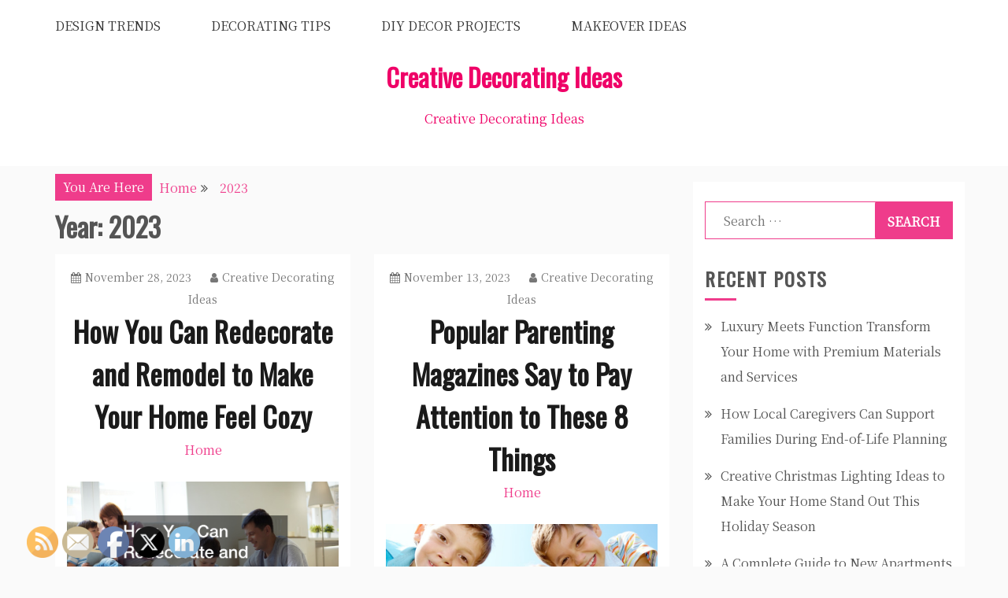

--- FILE ---
content_type: text/html; charset=UTF-8
request_url: https://creativedecoratingideas.org/2023/
body_size: 16376
content:
<!doctype html>
<html lang="en-US">
<head>
    <meta charset="UTF-8">
    <meta name="viewport" content="width=device-width, initial-scale=1">
    <link rel="profile" href="http://gmpg.org/xfn/11">

    <meta name='robots' content='noindex, follow' />

	<!-- This site is optimized with the Yoast SEO plugin v26.5 - https://yoast.com/wordpress/plugins/seo/ -->
	<title>2023 - Creative Decorating Ideas</title>
	<meta property="og:locale" content="en_US" />
	<meta property="og:type" content="website" />
	<meta property="og:title" content="2023 - Creative Decorating Ideas" />
	<meta property="og:url" content="https://creativedecoratingideas.org/2023/" />
	<meta property="og:site_name" content="Creative Decorating Ideas" />
	<meta name="twitter:card" content="summary_large_image" />
	<script type="application/ld+json" class="yoast-schema-graph">{"@context":"https://schema.org","@graph":[{"@type":"CollectionPage","@id":"https://creativedecoratingideas.org/2023/","url":"https://creativedecoratingideas.org/2023/","name":"2023 - Creative Decorating Ideas","isPartOf":{"@id":"https://creativedecoratingideas.org/#website"},"primaryImageOfPage":{"@id":"https://creativedecoratingideas.org/2023/#primaryimage"},"image":{"@id":"https://creativedecoratingideas.org/2023/#primaryimage"},"thumbnailUrl":"https://creativedecoratingideas.org/wp-content/uploads/2023/11/243363.jpg","breadcrumb":{"@id":"https://creativedecoratingideas.org/2023/#breadcrumb"},"inLanguage":"en-US"},{"@type":"ImageObject","inLanguage":"en-US","@id":"https://creativedecoratingideas.org/2023/#primaryimage","url":"https://creativedecoratingideas.org/wp-content/uploads/2023/11/243363.jpg","contentUrl":"https://creativedecoratingideas.org/wp-content/uploads/2023/11/243363.jpg","width":800,"height":533},{"@type":"BreadcrumbList","@id":"https://creativedecoratingideas.org/2023/#breadcrumb","itemListElement":[{"@type":"ListItem","position":1,"name":"Home","item":"https://creativedecoratingideas.org/"},{"@type":"ListItem","position":2,"name":"Archives for 2023"}]},{"@type":"WebSite","@id":"https://creativedecoratingideas.org/#website","url":"https://creativedecoratingideas.org/","name":"Creative Decorating Ideas","description":"Creative Decorating Ideas","potentialAction":[{"@type":"SearchAction","target":{"@type":"EntryPoint","urlTemplate":"https://creativedecoratingideas.org/?s={search_term_string}"},"query-input":{"@type":"PropertyValueSpecification","valueRequired":true,"valueName":"search_term_string"}}],"inLanguage":"en-US"}]}</script>
	<!-- / Yoast SEO plugin. -->


<link rel='dns-prefetch' href='//fonts.googleapis.com' />
<link rel="alternate" type="application/rss+xml" title="Creative Decorating Ideas &raquo; Feed" href="https://creativedecoratingideas.org/feed/" />
<style id='wp-img-auto-sizes-contain-inline-css' type='text/css'>
img:is([sizes=auto i],[sizes^="auto," i]){contain-intrinsic-size:3000px 1500px}
/*# sourceURL=wp-img-auto-sizes-contain-inline-css */
</style>
<style id='wp-emoji-styles-inline-css' type='text/css'>

	img.wp-smiley, img.emoji {
		display: inline !important;
		border: none !important;
		box-shadow: none !important;
		height: 1em !important;
		width: 1em !important;
		margin: 0 0.07em !important;
		vertical-align: -0.1em !important;
		background: none !important;
		padding: 0 !important;
	}
/*# sourceURL=wp-emoji-styles-inline-css */
</style>
<style id='wp-block-library-inline-css' type='text/css'>
:root{--wp-block-synced-color:#7a00df;--wp-block-synced-color--rgb:122,0,223;--wp-bound-block-color:var(--wp-block-synced-color);--wp-editor-canvas-background:#ddd;--wp-admin-theme-color:#007cba;--wp-admin-theme-color--rgb:0,124,186;--wp-admin-theme-color-darker-10:#006ba1;--wp-admin-theme-color-darker-10--rgb:0,107,160.5;--wp-admin-theme-color-darker-20:#005a87;--wp-admin-theme-color-darker-20--rgb:0,90,135;--wp-admin-border-width-focus:2px}@media (min-resolution:192dpi){:root{--wp-admin-border-width-focus:1.5px}}.wp-element-button{cursor:pointer}:root .has-very-light-gray-background-color{background-color:#eee}:root .has-very-dark-gray-background-color{background-color:#313131}:root .has-very-light-gray-color{color:#eee}:root .has-very-dark-gray-color{color:#313131}:root .has-vivid-green-cyan-to-vivid-cyan-blue-gradient-background{background:linear-gradient(135deg,#00d084,#0693e3)}:root .has-purple-crush-gradient-background{background:linear-gradient(135deg,#34e2e4,#4721fb 50%,#ab1dfe)}:root .has-hazy-dawn-gradient-background{background:linear-gradient(135deg,#faaca8,#dad0ec)}:root .has-subdued-olive-gradient-background{background:linear-gradient(135deg,#fafae1,#67a671)}:root .has-atomic-cream-gradient-background{background:linear-gradient(135deg,#fdd79a,#004a59)}:root .has-nightshade-gradient-background{background:linear-gradient(135deg,#330968,#31cdcf)}:root .has-midnight-gradient-background{background:linear-gradient(135deg,#020381,#2874fc)}:root{--wp--preset--font-size--normal:16px;--wp--preset--font-size--huge:42px}.has-regular-font-size{font-size:1em}.has-larger-font-size{font-size:2.625em}.has-normal-font-size{font-size:var(--wp--preset--font-size--normal)}.has-huge-font-size{font-size:var(--wp--preset--font-size--huge)}.has-text-align-center{text-align:center}.has-text-align-left{text-align:left}.has-text-align-right{text-align:right}.has-fit-text{white-space:nowrap!important}#end-resizable-editor-section{display:none}.aligncenter{clear:both}.items-justified-left{justify-content:flex-start}.items-justified-center{justify-content:center}.items-justified-right{justify-content:flex-end}.items-justified-space-between{justify-content:space-between}.screen-reader-text{border:0;clip-path:inset(50%);height:1px;margin:-1px;overflow:hidden;padding:0;position:absolute;width:1px;word-wrap:normal!important}.screen-reader-text:focus{background-color:#ddd;clip-path:none;color:#444;display:block;font-size:1em;height:auto;left:5px;line-height:normal;padding:15px 23px 14px;text-decoration:none;top:5px;width:auto;z-index:100000}html :where(.has-border-color){border-style:solid}html :where([style*=border-top-color]){border-top-style:solid}html :where([style*=border-right-color]){border-right-style:solid}html :where([style*=border-bottom-color]){border-bottom-style:solid}html :where([style*=border-left-color]){border-left-style:solid}html :where([style*=border-width]){border-style:solid}html :where([style*=border-top-width]){border-top-style:solid}html :where([style*=border-right-width]){border-right-style:solid}html :where([style*=border-bottom-width]){border-bottom-style:solid}html :where([style*=border-left-width]){border-left-style:solid}html :where(img[class*=wp-image-]){height:auto;max-width:100%}:where(figure){margin:0 0 1em}html :where(.is-position-sticky){--wp-admin--admin-bar--position-offset:var(--wp-admin--admin-bar--height,0px)}@media screen and (max-width:600px){html :where(.is-position-sticky){--wp-admin--admin-bar--position-offset:0px}}

/*# sourceURL=wp-block-library-inline-css */
</style><style id='wp-block-heading-inline-css' type='text/css'>
h1:where(.wp-block-heading).has-background,h2:where(.wp-block-heading).has-background,h3:where(.wp-block-heading).has-background,h4:where(.wp-block-heading).has-background,h5:where(.wp-block-heading).has-background,h6:where(.wp-block-heading).has-background{padding:1.25em 2.375em}h1.has-text-align-left[style*=writing-mode]:where([style*=vertical-lr]),h1.has-text-align-right[style*=writing-mode]:where([style*=vertical-rl]),h2.has-text-align-left[style*=writing-mode]:where([style*=vertical-lr]),h2.has-text-align-right[style*=writing-mode]:where([style*=vertical-rl]),h3.has-text-align-left[style*=writing-mode]:where([style*=vertical-lr]),h3.has-text-align-right[style*=writing-mode]:where([style*=vertical-rl]),h4.has-text-align-left[style*=writing-mode]:where([style*=vertical-lr]),h4.has-text-align-right[style*=writing-mode]:where([style*=vertical-rl]),h5.has-text-align-left[style*=writing-mode]:where([style*=vertical-lr]),h5.has-text-align-right[style*=writing-mode]:where([style*=vertical-rl]),h6.has-text-align-left[style*=writing-mode]:where([style*=vertical-lr]),h6.has-text-align-right[style*=writing-mode]:where([style*=vertical-rl]){rotate:180deg}
/*# sourceURL=https://creativedecoratingideas.org/wp-includes/blocks/heading/style.min.css */
</style>
<style id='wp-block-paragraph-inline-css' type='text/css'>
.is-small-text{font-size:.875em}.is-regular-text{font-size:1em}.is-large-text{font-size:2.25em}.is-larger-text{font-size:3em}.has-drop-cap:not(:focus):first-letter{float:left;font-size:8.4em;font-style:normal;font-weight:100;line-height:.68;margin:.05em .1em 0 0;text-transform:uppercase}body.rtl .has-drop-cap:not(:focus):first-letter{float:none;margin-left:.1em}p.has-drop-cap.has-background{overflow:hidden}:root :where(p.has-background){padding:1.25em 2.375em}:where(p.has-text-color:not(.has-link-color)) a{color:inherit}p.has-text-align-left[style*="writing-mode:vertical-lr"],p.has-text-align-right[style*="writing-mode:vertical-rl"]{rotate:180deg}
/*# sourceURL=https://creativedecoratingideas.org/wp-includes/blocks/paragraph/style.min.css */
</style>
<style id='global-styles-inline-css' type='text/css'>
:root{--wp--preset--aspect-ratio--square: 1;--wp--preset--aspect-ratio--4-3: 4/3;--wp--preset--aspect-ratio--3-4: 3/4;--wp--preset--aspect-ratio--3-2: 3/2;--wp--preset--aspect-ratio--2-3: 2/3;--wp--preset--aspect-ratio--16-9: 16/9;--wp--preset--aspect-ratio--9-16: 9/16;--wp--preset--color--black: #000000;--wp--preset--color--cyan-bluish-gray: #abb8c3;--wp--preset--color--white: #ffffff;--wp--preset--color--pale-pink: #f78da7;--wp--preset--color--vivid-red: #cf2e2e;--wp--preset--color--luminous-vivid-orange: #ff6900;--wp--preset--color--luminous-vivid-amber: #fcb900;--wp--preset--color--light-green-cyan: #7bdcb5;--wp--preset--color--vivid-green-cyan: #00d084;--wp--preset--color--pale-cyan-blue: #8ed1fc;--wp--preset--color--vivid-cyan-blue: #0693e3;--wp--preset--color--vivid-purple: #9b51e0;--wp--preset--gradient--vivid-cyan-blue-to-vivid-purple: linear-gradient(135deg,rgb(6,147,227) 0%,rgb(155,81,224) 100%);--wp--preset--gradient--light-green-cyan-to-vivid-green-cyan: linear-gradient(135deg,rgb(122,220,180) 0%,rgb(0,208,130) 100%);--wp--preset--gradient--luminous-vivid-amber-to-luminous-vivid-orange: linear-gradient(135deg,rgb(252,185,0) 0%,rgb(255,105,0) 100%);--wp--preset--gradient--luminous-vivid-orange-to-vivid-red: linear-gradient(135deg,rgb(255,105,0) 0%,rgb(207,46,46) 100%);--wp--preset--gradient--very-light-gray-to-cyan-bluish-gray: linear-gradient(135deg,rgb(238,238,238) 0%,rgb(169,184,195) 100%);--wp--preset--gradient--cool-to-warm-spectrum: linear-gradient(135deg,rgb(74,234,220) 0%,rgb(151,120,209) 20%,rgb(207,42,186) 40%,rgb(238,44,130) 60%,rgb(251,105,98) 80%,rgb(254,248,76) 100%);--wp--preset--gradient--blush-light-purple: linear-gradient(135deg,rgb(255,206,236) 0%,rgb(152,150,240) 100%);--wp--preset--gradient--blush-bordeaux: linear-gradient(135deg,rgb(254,205,165) 0%,rgb(254,45,45) 50%,rgb(107,0,62) 100%);--wp--preset--gradient--luminous-dusk: linear-gradient(135deg,rgb(255,203,112) 0%,rgb(199,81,192) 50%,rgb(65,88,208) 100%);--wp--preset--gradient--pale-ocean: linear-gradient(135deg,rgb(255,245,203) 0%,rgb(182,227,212) 50%,rgb(51,167,181) 100%);--wp--preset--gradient--electric-grass: linear-gradient(135deg,rgb(202,248,128) 0%,rgb(113,206,126) 100%);--wp--preset--gradient--midnight: linear-gradient(135deg,rgb(2,3,129) 0%,rgb(40,116,252) 100%);--wp--preset--font-size--small: 16px;--wp--preset--font-size--medium: 20px;--wp--preset--font-size--large: 25px;--wp--preset--font-size--x-large: 42px;--wp--preset--font-size--larger: 35px;--wp--preset--spacing--20: 0.44rem;--wp--preset--spacing--30: 0.67rem;--wp--preset--spacing--40: 1rem;--wp--preset--spacing--50: 1.5rem;--wp--preset--spacing--60: 2.25rem;--wp--preset--spacing--70: 3.38rem;--wp--preset--spacing--80: 5.06rem;--wp--preset--shadow--natural: 6px 6px 9px rgba(0, 0, 0, 0.2);--wp--preset--shadow--deep: 12px 12px 50px rgba(0, 0, 0, 0.4);--wp--preset--shadow--sharp: 6px 6px 0px rgba(0, 0, 0, 0.2);--wp--preset--shadow--outlined: 6px 6px 0px -3px rgb(255, 255, 255), 6px 6px rgb(0, 0, 0);--wp--preset--shadow--crisp: 6px 6px 0px rgb(0, 0, 0);}:where(.is-layout-flex){gap: 0.5em;}:where(.is-layout-grid){gap: 0.5em;}body .is-layout-flex{display: flex;}.is-layout-flex{flex-wrap: wrap;align-items: center;}.is-layout-flex > :is(*, div){margin: 0;}body .is-layout-grid{display: grid;}.is-layout-grid > :is(*, div){margin: 0;}:where(.wp-block-columns.is-layout-flex){gap: 2em;}:where(.wp-block-columns.is-layout-grid){gap: 2em;}:where(.wp-block-post-template.is-layout-flex){gap: 1.25em;}:where(.wp-block-post-template.is-layout-grid){gap: 1.25em;}.has-black-color{color: var(--wp--preset--color--black) !important;}.has-cyan-bluish-gray-color{color: var(--wp--preset--color--cyan-bluish-gray) !important;}.has-white-color{color: var(--wp--preset--color--white) !important;}.has-pale-pink-color{color: var(--wp--preset--color--pale-pink) !important;}.has-vivid-red-color{color: var(--wp--preset--color--vivid-red) !important;}.has-luminous-vivid-orange-color{color: var(--wp--preset--color--luminous-vivid-orange) !important;}.has-luminous-vivid-amber-color{color: var(--wp--preset--color--luminous-vivid-amber) !important;}.has-light-green-cyan-color{color: var(--wp--preset--color--light-green-cyan) !important;}.has-vivid-green-cyan-color{color: var(--wp--preset--color--vivid-green-cyan) !important;}.has-pale-cyan-blue-color{color: var(--wp--preset--color--pale-cyan-blue) !important;}.has-vivid-cyan-blue-color{color: var(--wp--preset--color--vivid-cyan-blue) !important;}.has-vivid-purple-color{color: var(--wp--preset--color--vivid-purple) !important;}.has-black-background-color{background-color: var(--wp--preset--color--black) !important;}.has-cyan-bluish-gray-background-color{background-color: var(--wp--preset--color--cyan-bluish-gray) !important;}.has-white-background-color{background-color: var(--wp--preset--color--white) !important;}.has-pale-pink-background-color{background-color: var(--wp--preset--color--pale-pink) !important;}.has-vivid-red-background-color{background-color: var(--wp--preset--color--vivid-red) !important;}.has-luminous-vivid-orange-background-color{background-color: var(--wp--preset--color--luminous-vivid-orange) !important;}.has-luminous-vivid-amber-background-color{background-color: var(--wp--preset--color--luminous-vivid-amber) !important;}.has-light-green-cyan-background-color{background-color: var(--wp--preset--color--light-green-cyan) !important;}.has-vivid-green-cyan-background-color{background-color: var(--wp--preset--color--vivid-green-cyan) !important;}.has-pale-cyan-blue-background-color{background-color: var(--wp--preset--color--pale-cyan-blue) !important;}.has-vivid-cyan-blue-background-color{background-color: var(--wp--preset--color--vivid-cyan-blue) !important;}.has-vivid-purple-background-color{background-color: var(--wp--preset--color--vivid-purple) !important;}.has-black-border-color{border-color: var(--wp--preset--color--black) !important;}.has-cyan-bluish-gray-border-color{border-color: var(--wp--preset--color--cyan-bluish-gray) !important;}.has-white-border-color{border-color: var(--wp--preset--color--white) !important;}.has-pale-pink-border-color{border-color: var(--wp--preset--color--pale-pink) !important;}.has-vivid-red-border-color{border-color: var(--wp--preset--color--vivid-red) !important;}.has-luminous-vivid-orange-border-color{border-color: var(--wp--preset--color--luminous-vivid-orange) !important;}.has-luminous-vivid-amber-border-color{border-color: var(--wp--preset--color--luminous-vivid-amber) !important;}.has-light-green-cyan-border-color{border-color: var(--wp--preset--color--light-green-cyan) !important;}.has-vivid-green-cyan-border-color{border-color: var(--wp--preset--color--vivid-green-cyan) !important;}.has-pale-cyan-blue-border-color{border-color: var(--wp--preset--color--pale-cyan-blue) !important;}.has-vivid-cyan-blue-border-color{border-color: var(--wp--preset--color--vivid-cyan-blue) !important;}.has-vivid-purple-border-color{border-color: var(--wp--preset--color--vivid-purple) !important;}.has-vivid-cyan-blue-to-vivid-purple-gradient-background{background: var(--wp--preset--gradient--vivid-cyan-blue-to-vivid-purple) !important;}.has-light-green-cyan-to-vivid-green-cyan-gradient-background{background: var(--wp--preset--gradient--light-green-cyan-to-vivid-green-cyan) !important;}.has-luminous-vivid-amber-to-luminous-vivid-orange-gradient-background{background: var(--wp--preset--gradient--luminous-vivid-amber-to-luminous-vivid-orange) !important;}.has-luminous-vivid-orange-to-vivid-red-gradient-background{background: var(--wp--preset--gradient--luminous-vivid-orange-to-vivid-red) !important;}.has-very-light-gray-to-cyan-bluish-gray-gradient-background{background: var(--wp--preset--gradient--very-light-gray-to-cyan-bluish-gray) !important;}.has-cool-to-warm-spectrum-gradient-background{background: var(--wp--preset--gradient--cool-to-warm-spectrum) !important;}.has-blush-light-purple-gradient-background{background: var(--wp--preset--gradient--blush-light-purple) !important;}.has-blush-bordeaux-gradient-background{background: var(--wp--preset--gradient--blush-bordeaux) !important;}.has-luminous-dusk-gradient-background{background: var(--wp--preset--gradient--luminous-dusk) !important;}.has-pale-ocean-gradient-background{background: var(--wp--preset--gradient--pale-ocean) !important;}.has-electric-grass-gradient-background{background: var(--wp--preset--gradient--electric-grass) !important;}.has-midnight-gradient-background{background: var(--wp--preset--gradient--midnight) !important;}.has-small-font-size{font-size: var(--wp--preset--font-size--small) !important;}.has-medium-font-size{font-size: var(--wp--preset--font-size--medium) !important;}.has-large-font-size{font-size: var(--wp--preset--font-size--large) !important;}.has-x-large-font-size{font-size: var(--wp--preset--font-size--x-large) !important;}
/*# sourceURL=global-styles-inline-css */
</style>

<style id='classic-theme-styles-inline-css' type='text/css'>
/*! This file is auto-generated */
.wp-block-button__link{color:#fff;background-color:#32373c;border-radius:9999px;box-shadow:none;text-decoration:none;padding:calc(.667em + 2px) calc(1.333em + 2px);font-size:1.125em}.wp-block-file__button{background:#32373c;color:#fff;text-decoration:none}
/*# sourceURL=/wp-includes/css/classic-themes.min.css */
</style>
<link rel='stylesheet' id='SFSImainCss-css' href='https://creativedecoratingideas.org/wp-content/plugins/ultimate-social-media-icons/css/sfsi-style.css?ver=2.9.6' type='text/css' media='all' />
<link rel='stylesheet' id='gist-style-css' href='https://creativedecoratingideas.org/wp-content/themes/gist/style.css?ver=6.9' type='text/css' media='all' />
<style id='gist-style-inline-css' type='text/css'>
body { font-family: Noto Serif SC; }body { font-size: 16px; }body { line-height : 2; }.breadcrumbs span.breadcrumb, .nav-links a, .search-form input[type=submit], #toTop, .candid-pagination .page-numbers.current, .candid-pagination .page-numbers:hover  { background : #ef3c8b; }.search-form input.search-field, .sticky .p-15, .related-post-entries li, .candid-pagination .page-numbers { border-color : #ef3c8b; }.error-404 h1, .no-results h1, a, a:visited, .related-post-entries .title:hover, .entry-title a:hover, .featured-post-title a:hover, .entry-meta.entry-category a,.widget li a:hover, .widget h1 a:hover, .widget h2 a:hover, .widget h3 a:hover, .site-title a, .site-title a:visited, .main-navigation ul li a:hover { color : #ef3c8b; }.btn-primary { border: 2px solid #ef3c8b;}
/*# sourceURL=gist-style-inline-css */
</style>
<link rel='stylesheet' id='gist-masonry-style-css' href='https://creativedecoratingideas.org/wp-content/themes/gist-masonry/style.css?ver=6.9' type='text/css' media='all' />
<style id='gist-masonry-style-inline-css' type='text/css'>
.btn-primary, .widget-title:after, input[type="submit"] { background-color: #ef3c8b;}.entry-title a:hover { color: #ef3c8b;}
/*# sourceURL=gist-masonry-style-inline-css */
</style>
<link rel='stylesheet' id='gist-googleapis-css' href='//fonts.googleapis.com/css?family=Noto+Serif+SC&#038;ver=6.9' type='text/css' media='all' />
<link rel='stylesheet' id='gist-google-fonts-css' href='//fonts.googleapis.com/css?family=Oswald&#038;ver=6.9' type='text/css' media='all' />
<link rel='stylesheet' id='font-awesome-css' href='https://creativedecoratingideas.org/wp-content/themes/gist/candidthemes/assets/framework/Font-Awesome/css/font-awesome.min.css?ver=4.7.0' type='text/css' media='all' />
<script type="text/javascript" src="https://creativedecoratingideas.org/wp-includes/js/jquery/jquery.min.js?ver=3.7.1" id="jquery-core-js"></script>
<script type="text/javascript" src="https://creativedecoratingideas.org/wp-includes/js/jquery/jquery-migrate.min.js?ver=3.4.1" id="jquery-migrate-js"></script>
<link rel="https://api.w.org/" href="https://creativedecoratingideas.org/wp-json/" /><link rel="EditURI" type="application/rsd+xml" title="RSD" href="https://creativedecoratingideas.org/xmlrpc.php?rsd" />
<meta name="generator" content="WordPress 6.9" />
<meta name="follow.[base64]" content="aNKAkkG6gWqkGJQFvqLk"/><meta name="generator" content="speculation-rules 1.6.0">
		<style type="text/css">
					.site-title a,
			.site-description {
				color: #ef0067;
			}
				</style>
		<link rel='stylesheet' id='iire-social-widget-styles-css' href='http://creativedecoratingideas.org/wp-content/plugins/iire-social-icons/includes/iire_social_widget_styles.php?weff&#038;wresp=0&#038;cache=0&#038;w=225&#038;h=48&#038;a=left&#038;o=horizontal&#038;p&#038;m&#038;wbk=0&#038;wbgc=FFFFFF&#038;wbrc&#038;wbrs&#038;theme=cutouts_circular_dark&#038;sz=48&#038;sp=10&#038;ds=1&#038;dshz=3&#038;dsvt=3&#038;dsblur=8&#038;dscolor=AAAAAA&#038;rc=1&#038;rctl=24&#038;rctr=24&#038;rcbl=24&#038;rcbr=24&#038;op=100&#038;bgc=1&#038;bup=DEA623&#038;bov=F0E8FF&#038;pluginurl=http%3A%2F%2Fcreativedecoratingideas.org%2Fwp-content%2Fplugins%2Fiire-social-icons%2F&#038;ver=6.9' type='text/css' media='all' />
<link rel='stylesheet' id='iire-social-shortcode-styles-css' href='http://creativedecoratingideas.org/wp-content/plugins/iire-social-icons/includes/iire_social_shortcode_styles.php?seff&#038;sresp=0&#038;cache=0&#038;w=600&#038;h=70&#038;a=left&#038;o=horizontal&#038;p&#038;m&#038;wbk=0&#038;wbgc=FFFFFF&#038;wbrc&#038;wbrs&#038;theme=default&#038;sz=32&#038;sp=8&#038;ds=1&#038;dshz=2&#038;dsvt=2&#038;dsblur=5&#038;dscolor=AAAAAA&#038;rc=1&#038;rctl=4&#038;rctr=4&#038;rcbl=4&#038;rcbr=4&#038;op=100&#038;bgc=0&#038;bup=AAFF00&#038;bov=FFFF00&#038;pluginurl=http%3A%2F%2Fcreativedecoratingideas.org%2Fwp-content%2Fplugins%2Fiire-social-icons%2F&#038;ver=6.9' type='text/css' media='all' />
<link rel='stylesheet' id='iire-social-widget-sizes-css' href='http://creativedecoratingideas.org/wp-content/plugins/iire-social-icons/includes/iire_social_icons48.css?ver=6.9' type='text/css' media='all' />
<link rel='stylesheet' id='iire-social-shortcode-sizes-css' href='http://creativedecoratingideas.org/wp-content/plugins/iire-social-icons/includes/iire_social_icons32.css?ver=6.9' type='text/css' media='all' />
</head>

<body class="archive date wp-embed-responsive wp-theme-gist wp-child-theme-gist-masonry sfsi_actvite_theme_default hfeed ct-sticky-sidebar right-sidebar">
    <div id="page" class="site container-main">
        <a class="skip-link screen-reader-text" href="#content">Skip to content</a>

        <header id="masthead" class="site-header" role="banner">
            
            <nav id="site-navigation" class="main-navigation" role="navigation">
                <div id="navbar">
                    <div class="container-inner">
                        <div id="mainnav-wrap">
                            <button class="menu-toggle" aria-controls="primary-menu" aria-expanded="false"><i
                                class="fa fa-bars"></i></button>
                                <div class="menu-home-container"><ul id="primary-menu" class="menu"><li id="menu-item-2254" class="menu-item menu-item-type-taxonomy menu-item-object-category menu-item-2254"><a href="https://creativedecoratingideas.org/category/design-trends/">Design Trends</a></li>
<li id="menu-item-2255" class="menu-item menu-item-type-taxonomy menu-item-object-category menu-item-2255"><a href="https://creativedecoratingideas.org/category/decorating-tips/">Decorating Tips</a></li>
<li id="menu-item-2256" class="menu-item menu-item-type-taxonomy menu-item-object-category menu-item-2256"><a href="https://creativedecoratingideas.org/category/diy-decor-projects/">DIY Decor Projects</a></li>
<li id="menu-item-2257" class="menu-item menu-item-type-taxonomy menu-item-object-category menu-item-2257"><a href="https://creativedecoratingideas.org/category/makeover-ideas/">Makeover Ideas</a></li>
</ul></div>                            </div>
                        </div>
                    </div>
                </nav><!-- #site-navigation -->

                <div class="site-branding">
                    <div class="container-inner">
                                                        <p class="site-title"><a href="https://creativedecoratingideas.org/"
                                   rel="home">Creative Decorating Ideas</a></p>
                                                                   <p class="site-description">Creative Decorating Ideas</p>
                                                        </div>
                    </div><!-- .site-branding -->


                    <!-- .container-inner -->
                </header>
                <!-- #masthead -->
                    <div class="header-image-block">
                                    </div> <!-- <div class="header-image-block"> -->

                <div id="content" class="site-content container-inner p-t-15">
    <div id="primary" class="content-area">
        <main id="main" class="site-main">
            <div class="breadcrumbs">
                <div class='breadcrumbs init-animate clearfix'><span class='breadcrumb'>You Are Here</span><div id='gist-breadcrumbs' class='clearfix'><div role="navigation" aria-label="Breadcrumbs" class="breadcrumb-trail breadcrumbs" itemprop="breadcrumb"><ul class="trail-items" itemscope itemtype="http://schema.org/BreadcrumbList"><meta name="numberOfItems" content="2" /><meta name="itemListOrder" content="Ascending" /><li itemprop="itemListElement" itemscope itemtype="http://schema.org/ListItem" class="trail-item trail-begin"><a href="https://creativedecoratingideas.org/" rel="home" itemprop="item"><span itemprop="name">Home</span></a><meta itemprop="position" content="1" /></li><li itemprop="itemListElement" itemscope itemtype="http://schema.org/ListItem" class="trail-item trail-end"><a href="https://creativedecoratingideas.org/2023/" itemprop="item"><span itemprop="name">2023</span></a><meta itemprop="position" content="2" /></li></ul></div></div></div>            </div>
            
                <header class="page-header">
                    <h1 class="page-title">Year: <span>2023</span></h1>                </header><!-- .page-header -->
                <div class="gist-masonry-container">
                    
<article id="post-1846" class="post-1846 post type-post status-publish format-standard has-post-thumbnail hentry category-home ct-col-2">
    <div class="p-15">
        <header class="entry-header">
                            <div class="entry-meta">
                    <span class="posted-on"><a href="https://creativedecoratingideas.org/how-you-can-redecorate-and-remodel-to-make-your-home-feel-cozy/" rel="bookmark"><i class="fa fa-calendar"></i><time class="entry-date published" datetime="2023-11-28T19:59:43+00:00">November 28, 2023</time><time class="updated" datetime="2023-11-28T20:06:43+00:00">November 28, 2023</time></a></span><span class="byline"> <span class="author vcard"><a class="url fn n" href="https://creativedecoratingideas.org/author/creative-decorating-ideas/"><i class="fa fa-user"></i>Creative Decorating Ideas</a></span></span>                </div><!-- .entry-meta -->
            <h2 class="entry-title"><a href="https://creativedecoratingideas.org/how-you-can-redecorate-and-remodel-to-make-your-home-feel-cozy/" rel="bookmark">How You Can Redecorate and Remodel to Make Your Home Feel Cozy</a></h2>                <div class="entry-meta entry-category">
                    <span class="cat-links"> <a href="https://creativedecoratingideas.org/category/home/" rel="category tag">Home</a></span>                </div><!-- .entry-meta -->
                    </header>
        <!-- .entry-header -->

        <div class="entry-content">
                                        <a class="post-thumbnail" href="https://creativedecoratingideas.org/how-you-can-redecorate-and-remodel-to-make-your-home-feel-cozy/" aria-hidden="true">
                    <img width="800" height="533" src="https://creativedecoratingideas.org/wp-content/uploads/2023/11/243363.jpg" class="full-image wp-post-image" alt="How You Can Redecorate and Remodel to Make Your Home Feel Cozy" decoding="async" fetchpriority="high" srcset="https://creativedecoratingideas.org/wp-content/uploads/2023/11/243363.jpg 800w, https://creativedecoratingideas.org/wp-content/uploads/2023/11/243363-300x200.jpg 300w, https://creativedecoratingideas.org/wp-content/uploads/2023/11/243363-768x512.jpg 768w" sizes="(max-width: 800px) 100vw, 800px" />                </a>
            
                    <p>Investing in and owning a house of your own is one of the best financial decisions you can make if you&#8217;re interested in real estate.</p>
        </div>
        <!-- .entry-content -->

        <footer class="entry-footer">
                            <a href="https://creativedecoratingideas.org/how-you-can-redecorate-and-remodel-to-make-your-home-feel-cozy/" class="btn btn-primary">
                    Read More                    
                </a>
                    </footer>
        <!-- .entry-footer -->
    </div>
    <!-- .p-15 -->
</article><!-- #post-1846 -->

<article id="post-1839" class="post-1839 post type-post status-publish format-standard has-post-thumbnail hentry category-home ct-col-2">
    <div class="p-15">
        <header class="entry-header">
                            <div class="entry-meta">
                    <span class="posted-on"><a href="https://creativedecoratingideas.org/popular-parenting-magazines-say-to-pay-attention-to-these-8-things/" rel="bookmark"><i class="fa fa-calendar"></i><time class="entry-date published" datetime="2023-11-13T18:40:38+00:00">November 13, 2023</time><time class="updated" datetime="2023-11-13T18:51:39+00:00">November 13, 2023</time></a></span><span class="byline"> <span class="author vcard"><a class="url fn n" href="https://creativedecoratingideas.org/author/creative-decorating-ideas/"><i class="fa fa-user"></i>Creative Decorating Ideas</a></span></span>                </div><!-- .entry-meta -->
            <h2 class="entry-title"><a href="https://creativedecoratingideas.org/popular-parenting-magazines-say-to-pay-attention-to-these-8-things/" rel="bookmark">Popular Parenting Magazines Say to Pay Attention to These 8 Things</a></h2>                <div class="entry-meta entry-category">
                    <span class="cat-links"> <a href="https://creativedecoratingideas.org/category/home/" rel="category tag">Home</a></span>                </div><!-- .entry-meta -->
                    </header>
        <!-- .entry-header -->

        <div class="entry-content">
                                        <a class="post-thumbnail" href="https://creativedecoratingideas.org/popular-parenting-magazines-say-to-pay-attention-to-these-8-things/" aria-hidden="true">
                    <img width="800" height="533" src="https://creativedecoratingideas.org/wp-content/uploads/2023/11/2416812.jpg" class="full-image wp-post-image" alt="Popular Parenting Magazines Say to Pay Attention to These 8 Things" decoding="async" srcset="https://creativedecoratingideas.org/wp-content/uploads/2023/11/2416812.jpg 800w, https://creativedecoratingideas.org/wp-content/uploads/2023/11/2416812-300x200.jpg 300w, https://creativedecoratingideas.org/wp-content/uploads/2023/11/2416812-768x512.jpg 768w" sizes="(max-width: 800px) 100vw, 800px" />                </a>
            
                    <p>When it comes to raising children, there is no one written manual that can guide you every step of the way. Fortunately, there are many</p>
        </div>
        <!-- .entry-content -->

        <footer class="entry-footer">
                            <a href="https://creativedecoratingideas.org/popular-parenting-magazines-say-to-pay-attention-to-these-8-things/" class="btn btn-primary">
                    Read More                    
                </a>
                    </footer>
        <!-- .entry-footer -->
    </div>
    <!-- .p-15 -->
</article><!-- #post-1839 -->

<article id="post-1829" class="post-1829 post type-post status-publish format-standard has-post-thumbnail hentry category-home ct-col-2">
    <div class="p-15">
        <header class="entry-header">
                            <div class="entry-meta">
                    <span class="posted-on"><a href="https://creativedecoratingideas.org/remember-these-simple-trends-to-improve-your-homes-design/" rel="bookmark"><i class="fa fa-calendar"></i><time class="entry-date published" datetime="2023-10-23T18:20:42+00:00">October 23, 2023</time><time class="updated" datetime="2023-10-23T18:26:49+00:00">October 23, 2023</time></a></span><span class="byline"> <span class="author vcard"><a class="url fn n" href="https://creativedecoratingideas.org/author/creative-decorating-ideas/"><i class="fa fa-user"></i>Creative Decorating Ideas</a></span></span>                </div><!-- .entry-meta -->
            <h2 class="entry-title"><a href="https://creativedecoratingideas.org/remember-these-simple-trends-to-improve-your-homes-design/" rel="bookmark">Remember These Simple Trends to Improve Your Homes Design</a></h2>                <div class="entry-meta entry-category">
                    <span class="cat-links"> <a href="https://creativedecoratingideas.org/category/home/" rel="category tag">Home</a></span>                </div><!-- .entry-meta -->
                    </header>
        <!-- .entry-header -->

        <div class="entry-content">
                                        <a class="post-thumbnail" href="https://creativedecoratingideas.org/remember-these-simple-trends-to-improve-your-homes-design/" aria-hidden="true">
                    <img width="800" height="534" src="https://creativedecoratingideas.org/wp-content/uploads/2023/10/243548.jpg" class="full-image wp-post-image" alt="Remember These Simple Trends to Improve Your Homes Design" decoding="async" srcset="https://creativedecoratingideas.org/wp-content/uploads/2023/10/243548.jpg 800w, https://creativedecoratingideas.org/wp-content/uploads/2023/10/243548-300x200.jpg 300w, https://creativedecoratingideas.org/wp-content/uploads/2023/10/243548-768x513.jpg 768w" sizes="(max-width: 800px) 100vw, 800px" />                </a>
            
                    <p>Creating a nicely decorated home that is in tune with your personal design preferences can help you enhance your lifestyle. Remembering simple trends in home</p>
        </div>
        <!-- .entry-content -->

        <footer class="entry-footer">
                            <a href="https://creativedecoratingideas.org/remember-these-simple-trends-to-improve-your-homes-design/" class="btn btn-primary">
                    Read More                    
                </a>
                    </footer>
        <!-- .entry-footer -->
    </div>
    <!-- .p-15 -->
</article><!-- #post-1829 -->

<article id="post-1820" class="post-1820 post type-post status-publish format-standard has-post-thumbnail hentry category-home ct-col-2">
    <div class="p-15">
        <header class="entry-header">
                            <div class="entry-meta">
                    <span class="posted-on"><a href="https://creativedecoratingideas.org/experts-recommend-these-house-to-home-renovations/" rel="bookmark"><i class="fa fa-calendar"></i><time class="entry-date published" datetime="2023-09-18T20:19:18+00:00">September 18, 2023</time><time class="updated" datetime="2023-09-18T20:24:11+00:00">September 18, 2023</time></a></span><span class="byline"> <span class="author vcard"><a class="url fn n" href="https://creativedecoratingideas.org/author/creative-decorating-ideas/"><i class="fa fa-user"></i>Creative Decorating Ideas</a></span></span>                </div><!-- .entry-meta -->
            <h2 class="entry-title"><a href="https://creativedecoratingideas.org/experts-recommend-these-house-to-home-renovations/" rel="bookmark">Experts Recommend These House to Home Renovations</a></h2>                <div class="entry-meta entry-category">
                    <span class="cat-links"> <a href="https://creativedecoratingideas.org/category/home/" rel="category tag">Home</a></span>                </div><!-- .entry-meta -->
                    </header>
        <!-- .entry-header -->

        <div class="entry-content">
                                        <a class="post-thumbnail" href="https://creativedecoratingideas.org/experts-recommend-these-house-to-home-renovations/" aria-hidden="true">
                    <img width="800" height="534" src="https://creativedecoratingideas.org/wp-content/uploads/2023/09/753319.jpg" class="full-image wp-post-image" alt="Experts Recommend These House to Home Renovations" decoding="async" loading="lazy" srcset="https://creativedecoratingideas.org/wp-content/uploads/2023/09/753319.jpg 800w, https://creativedecoratingideas.org/wp-content/uploads/2023/09/753319-300x200.jpg 300w, https://creativedecoratingideas.org/wp-content/uploads/2023/09/753319-768x513.jpg 768w" sizes="auto, (max-width: 800px) 100vw, 800px" />                </a>
            
                    <p>Investing in a property can generate massive returns over time, depending on the current state of the real estate market. If you&#8217;re an investor or</p>
        </div>
        <!-- .entry-content -->

        <footer class="entry-footer">
                            <a href="https://creativedecoratingideas.org/experts-recommend-these-house-to-home-renovations/" class="btn btn-primary">
                    Read More                    
                </a>
                    </footer>
        <!-- .entry-footer -->
    </div>
    <!-- .p-15 -->
</article><!-- #post-1820 -->

<article id="post-1812" class="post-1812 post type-post status-publish format-standard has-post-thumbnail hentry category-home ct-col-2">
    <div class="p-15">
        <header class="entry-header">
                            <div class="entry-meta">
                    <span class="posted-on"><a href="https://creativedecoratingideas.org/how-to-safely-and-affordably-overhaul-your-home/" rel="bookmark"><i class="fa fa-calendar"></i><time class="entry-date published" datetime="2023-09-02T18:18:07+00:00">September 2, 2023</time><time class="updated" datetime="2023-09-02T18:23:25+00:00">September 2, 2023</time></a></span><span class="byline"> <span class="author vcard"><a class="url fn n" href="https://creativedecoratingideas.org/author/creative-decorating-ideas/"><i class="fa fa-user"></i>Creative Decorating Ideas</a></span></span>                </div><!-- .entry-meta -->
            <h2 class="entry-title"><a href="https://creativedecoratingideas.org/how-to-safely-and-affordably-overhaul-your-home/" rel="bookmark">How to Safely and Affordably Overhaul Your Home</a></h2>                <div class="entry-meta entry-category">
                    <span class="cat-links"> <a href="https://creativedecoratingideas.org/category/home/" rel="category tag">Home</a></span>                </div><!-- .entry-meta -->
                    </header>
        <!-- .entry-header -->

        <div class="entry-content">
                                        <a class="post-thumbnail" href="https://creativedecoratingideas.org/how-to-safely-and-affordably-overhaul-your-home/" aria-hidden="true">
                    <img width="800" height="534" src="https://creativedecoratingideas.org/wp-content/uploads/2023/09/307258.jpg" class="full-image wp-post-image" alt="How to Safely and Affordably Overhaul Your Home" decoding="async" loading="lazy" srcset="https://creativedecoratingideas.org/wp-content/uploads/2023/09/307258.jpg 800w, https://creativedecoratingideas.org/wp-content/uploads/2023/09/307258-300x200.jpg 300w, https://creativedecoratingideas.org/wp-content/uploads/2023/09/307258-768x513.jpg 768w" sizes="auto, (max-width: 800px) 100vw, 800px" />                </a>
            
                    <p>Giving your home a comprehensive overhaul might seem overwhelming, but fear not. With strategic planning, cost-effective solutions, and access to professional expertise, you can embark</p>
        </div>
        <!-- .entry-content -->

        <footer class="entry-footer">
                            <a href="https://creativedecoratingideas.org/how-to-safely-and-affordably-overhaul-your-home/" class="btn btn-primary">
                    Read More                    
                </a>
                    </footer>
        <!-- .entry-footer -->
    </div>
    <!-- .p-15 -->
</article><!-- #post-1812 -->

<article id="post-1802" class="post-1802 post type-post status-publish format-standard has-post-thumbnail hentry category-home ct-col-2">
    <div class="p-15">
        <header class="entry-header">
                            <div class="entry-meta">
                    <span class="posted-on"><a href="https://creativedecoratingideas.org/home-decor-on-a-budget/" rel="bookmark"><i class="fa fa-calendar"></i><time class="entry-date published" datetime="2023-07-28T15:00:49+00:00">July 28, 2023</time><time class="updated" datetime="2024-07-24T06:11:38+00:00">July 24, 2024</time></a></span><span class="byline"> <span class="author vcard"><a class="url fn n" href="https://creativedecoratingideas.org/author/creative-decorating-ideas/"><i class="fa fa-user"></i>Creative Decorating Ideas</a></span></span>                </div><!-- .entry-meta -->
            <h2 class="entry-title"><a href="https://creativedecoratingideas.org/home-decor-on-a-budget/" rel="bookmark">Home Decor On A Budget</a></h2>                <div class="entry-meta entry-category">
                    <span class="cat-links"> <a href="https://creativedecoratingideas.org/category/home/" rel="category tag">Home</a></span>                </div><!-- .entry-meta -->
                    </header>
        <!-- .entry-header -->

        <div class="entry-content">
                                        <a class="post-thumbnail" href="https://creativedecoratingideas.org/home-decor-on-a-budget/" aria-hidden="true">
                    <img width="800" height="534" src="https://creativedecoratingideas.org/wp-content/uploads/2023/07/274268.jpg" class="full-image wp-post-image" alt="Home Decor On A Budget" decoding="async" loading="lazy" srcset="https://creativedecoratingideas.org/wp-content/uploads/2023/07/274268.jpg 800w, https://creativedecoratingideas.org/wp-content/uploads/2023/07/274268-300x200.jpg 300w, https://creativedecoratingideas.org/wp-content/uploads/2023/07/274268-768x513.jpg 768w" sizes="auto, (max-width: 800px) 100vw, 800px" />                </a>
            
                    <p>Do you plan to revamp your home? Decorating your house on a budget and attaining your desired results is possible. Here are nine practical decorating</p>
        </div>
        <!-- .entry-content -->

        <footer class="entry-footer">
                            <a href="https://creativedecoratingideas.org/home-decor-on-a-budget/" class="btn btn-primary">
                    Read More                    
                </a>
                    </footer>
        <!-- .entry-footer -->
    </div>
    <!-- .p-15 -->
</article><!-- #post-1802 -->

<article id="post-1777" class="post-1777 post type-post status-publish format-standard has-post-thumbnail hentry category-home ct-col-2">
    <div class="p-15">
        <header class="entry-header">
                            <div class="entry-meta">
                    <span class="posted-on"><a href="https://creativedecoratingideas.org/helpful-outdoor-family-party-tips/" rel="bookmark"><i class="fa fa-calendar"></i><time class="entry-date published" datetime="2023-07-24T17:49:23+00:00">July 24, 2023</time><time class="updated" datetime="2023-07-24T17:50:53+00:00">July 24, 2023</time></a></span><span class="byline"> <span class="author vcard"><a class="url fn n" href="https://creativedecoratingideas.org/author/creative-decorating-ideas/"><i class="fa fa-user"></i>Creative Decorating Ideas</a></span></span>                </div><!-- .entry-meta -->
            <h2 class="entry-title"><a href="https://creativedecoratingideas.org/helpful-outdoor-family-party-tips/" rel="bookmark">Helpful Outdoor Family Party Tips</a></h2>                <div class="entry-meta entry-category">
                    <span class="cat-links"> <a href="https://creativedecoratingideas.org/category/home/" rel="category tag">Home</a></span>                </div><!-- .entry-meta -->
                    </header>
        <!-- .entry-header -->

        <div class="entry-content">
                                        <a class="post-thumbnail" href="https://creativedecoratingideas.org/helpful-outdoor-family-party-tips/" aria-hidden="true">
                    <img width="800" height="533" src="https://creativedecoratingideas.org/wp-content/uploads/2023/07/243522.jpg" class="full-image wp-post-image" alt="Helpful Outdoor Family Party Tips" decoding="async" loading="lazy" srcset="https://creativedecoratingideas.org/wp-content/uploads/2023/07/243522.jpg 800w, https://creativedecoratingideas.org/wp-content/uploads/2023/07/243522-300x200.jpg 300w, https://creativedecoratingideas.org/wp-content/uploads/2023/07/243522-768x512.jpg 768w" sizes="auto, (max-width: 800px) 100vw, 800px" />                </a>
            
                    <p>Planning an outdoor party for your extended family can be a fun yet daunting experience, especially if you&#8217;ve never planned an outdoor event. There are</p>
        </div>
        <!-- .entry-content -->

        <footer class="entry-footer">
                            <a href="https://creativedecoratingideas.org/helpful-outdoor-family-party-tips/" class="btn btn-primary">
                    Read More                    
                </a>
                    </footer>
        <!-- .entry-footer -->
    </div>
    <!-- .p-15 -->
</article><!-- #post-1777 -->

<article id="post-1790" class="post-1790 post type-post status-publish format-standard has-post-thumbnail hentry category-home ct-col-2">
    <div class="p-15">
        <header class="entry-header">
                            <div class="entry-meta">
                    <span class="posted-on"><a href="https://creativedecoratingideas.org/how-can-a-design-build-remodeling-company-transform-your-home/" rel="bookmark"><i class="fa fa-calendar"></i><time class="entry-date published" datetime="2023-07-03T13:17:03+00:00">July 3, 2023</time><time class="updated" datetime="2024-07-24T06:11:38+00:00">July 24, 2024</time></a></span><span class="byline"> <span class="author vcard"><a class="url fn n" href="https://creativedecoratingideas.org/author/creative-decorating-ideas/"><i class="fa fa-user"></i>Creative Decorating Ideas</a></span></span>                </div><!-- .entry-meta -->
            <h2 class="entry-title"><a href="https://creativedecoratingideas.org/how-can-a-design-build-remodeling-company-transform-your-home/" rel="bookmark">How Can a Design-Build Remodeling Company Transform Your Home?</a></h2>                <div class="entry-meta entry-category">
                    <span class="cat-links"> <a href="https://creativedecoratingideas.org/category/home/" rel="category tag">Home</a></span>                </div><!-- .entry-meta -->
                    </header>
        <!-- .entry-header -->

        <div class="entry-content">
                                        <a class="post-thumbnail" href="https://creativedecoratingideas.org/how-can-a-design-build-remodeling-company-transform-your-home/" aria-hidden="true">
                    <img width="800" height="502" src="https://creativedecoratingideas.org/wp-content/uploads/2023/07/731008.jpg" class="full-image wp-post-image" alt="How Can a Design-Build Remodeling Company Transform Your Home?" decoding="async" loading="lazy" srcset="https://creativedecoratingideas.org/wp-content/uploads/2023/07/731008.jpg 800w, https://creativedecoratingideas.org/wp-content/uploads/2023/07/731008-300x188.jpg 300w, https://creativedecoratingideas.org/wp-content/uploads/2023/07/731008-768x482.jpg 768w, https://creativedecoratingideas.org/wp-content/uploads/2023/07/731008-350x220.jpg 350w" sizes="auto, (max-width: 800px) 100vw, 800px" />                </a>
            
                    <p>If you&#8217;re thinking of transforming your home into an amazing space, you may want to hire a design build residential company to help you. This</p>
        </div>
        <!-- .entry-content -->

        <footer class="entry-footer">
                            <a href="https://creativedecoratingideas.org/how-can-a-design-build-remodeling-company-transform-your-home/" class="btn btn-primary">
                    Read More                    
                </a>
                    </footer>
        <!-- .entry-footer -->
    </div>
    <!-- .p-15 -->
</article><!-- #post-1790 -->

<article id="post-1786" class="post-1786 post type-post status-publish format-standard has-post-thumbnail hentry category-home ct-col-2">
    <div class="p-15">
        <header class="entry-header">
                            <div class="entry-meta">
                    <span class="posted-on"><a href="https://creativedecoratingideas.org/what-are-the-most-popular-window-treatments-this-year/" rel="bookmark"><i class="fa fa-calendar"></i><time class="entry-date published" datetime="2023-06-26T00:43:15+00:00">June 26, 2023</time><time class="updated" datetime="2023-06-26T00:43:41+00:00">June 26, 2023</time></a></span><span class="byline"> <span class="author vcard"><a class="url fn n" href="https://creativedecoratingideas.org/author/creative-decorating-ideas/"><i class="fa fa-user"></i>Creative Decorating Ideas</a></span></span>                </div><!-- .entry-meta -->
            <h2 class="entry-title"><a href="https://creativedecoratingideas.org/what-are-the-most-popular-window-treatments-this-year/" rel="bookmark">What are the Most Popular Window Treatments This Year?</a></h2>                <div class="entry-meta entry-category">
                    <span class="cat-links"> <a href="https://creativedecoratingideas.org/category/home/" rel="category tag">Home</a></span>                </div><!-- .entry-meta -->
                    </header>
        <!-- .entry-header -->

        <div class="entry-content">
                                        <a class="post-thumbnail" href="https://creativedecoratingideas.org/what-are-the-most-popular-window-treatments-this-year/" aria-hidden="true">
                    <img width="800" height="553" src="https://creativedecoratingideas.org/wp-content/uploads/2023/06/1749340.jpg" class="full-image wp-post-image" alt="What are the Most Popular Window Treatments This Year?" decoding="async" loading="lazy" srcset="https://creativedecoratingideas.org/wp-content/uploads/2023/06/1749340.jpg 800w, https://creativedecoratingideas.org/wp-content/uploads/2023/06/1749340-300x207.jpg 300w, https://creativedecoratingideas.org/wp-content/uploads/2023/06/1749340-768x531.jpg 768w" sizes="auto, (max-width: 800px) 100vw, 800px" />                </a>
            
                    <p>If you want to make minor upgrades to your home, an excellent way to do so is by replacing your old and worn-out window treatments.</p>
        </div>
        <!-- .entry-content -->

        <footer class="entry-footer">
                            <a href="https://creativedecoratingideas.org/what-are-the-most-popular-window-treatments-this-year/" class="btn btn-primary">
                    Read More                    
                </a>
                    </footer>
        <!-- .entry-footer -->
    </div>
    <!-- .p-15 -->
</article><!-- #post-1786 -->

<article id="post-1779" class="post-1779 post type-post status-publish format-standard has-post-thumbnail hentry category-home ct-col-2">
    <div class="p-15">
        <header class="entry-header">
                            <div class="entry-meta">
                    <span class="posted-on"><a href="https://creativedecoratingideas.org/improvements-for-big-family-homes/" rel="bookmark"><i class="fa fa-calendar"></i><time class="entry-date published" datetime="2023-06-20T12:27:37+00:00">June 20, 2023</time><time class="updated" datetime="2023-06-20T12:31:44+00:00">June 20, 2023</time></a></span><span class="byline"> <span class="author vcard"><a class="url fn n" href="https://creativedecoratingideas.org/author/creative-decorating-ideas/"><i class="fa fa-user"></i>Creative Decorating Ideas</a></span></span>                </div><!-- .entry-meta -->
            <h2 class="entry-title"><a href="https://creativedecoratingideas.org/improvements-for-big-family-homes/" rel="bookmark">Improvements for Big Family Homes</a></h2>                <div class="entry-meta entry-category">
                    <span class="cat-links"> <a href="https://creativedecoratingideas.org/category/home/" rel="category tag">Home</a></span>                </div><!-- .entry-meta -->
                    </header>
        <!-- .entry-header -->

        <div class="entry-content">
                                        <a class="post-thumbnail" href="https://creativedecoratingideas.org/improvements-for-big-family-homes/" aria-hidden="true">
                    <img width="800" height="554" src="https://creativedecoratingideas.org/wp-content/uploads/2023/06/1769491.jpg" class="full-image wp-post-image" alt="Improvements for Big Family Homes" decoding="async" loading="lazy" srcset="https://creativedecoratingideas.org/wp-content/uploads/2023/06/1769491.jpg 800w, https://creativedecoratingideas.org/wp-content/uploads/2023/06/1769491-300x208.jpg 300w, https://creativedecoratingideas.org/wp-content/uploads/2023/06/1769491-768x532.jpg 768w" sizes="auto, (max-width: 800px) 100vw, 800px" />                </a>
            
                    <p>When you own a home, there&#8217;s always room for improvement. And if you have a big family, that&#8217;s even more work you have to think</p>
        </div>
        <!-- .entry-content -->

        <footer class="entry-footer">
                            <a href="https://creativedecoratingideas.org/improvements-for-big-family-homes/" class="btn btn-primary">
                    Read More                    
                </a>
                    </footer>
        <!-- .entry-footer -->
    </div>
    <!-- .p-15 -->
</article><!-- #post-1779 -->
                </div>
            
        </main><!-- #main -->
        <div class='candid-pagination'><span aria-current="page" class="page-numbers current">1</span>
<a class="page-numbers" href="https://creativedecoratingideas.org/2023/page/2/">2</a>
<a class="page-numbers" href="https://creativedecoratingideas.org/2023/page/3/">3</a>
<a class="next page-numbers" href="https://creativedecoratingideas.org/2023/page/2/">Next &raquo;</a></div>    </div><!-- #primary -->


<aside id="secondary" class="widget-area" role="complementary">
    <div class="sidebar-inner">
        <section id="search-2" class="widget widget_search"><form role="search" method="get" class="search-form" action="https://creativedecoratingideas.org/">
				<label>
					<span class="screen-reader-text">Search for:</span>
					<input type="search" class="search-field" placeholder="Search &hellip;" value="" name="s" />
				</label>
				<input type="submit" class="search-submit" value="Search" />
			</form></section>
		<section id="recent-posts-2" class="widget widget_recent_entries">
		<h2 class="widget-title">Recent Posts</h2>
		<ul>
											<li>
					<a href="https://creativedecoratingideas.org/luxury-meets-function-transform-your-home-with-premium-materials-and-services/">Luxury Meets Function  Transform Your Home with Premium Materials and Services</a>
									</li>
											<li>
					<a href="https://creativedecoratingideas.org/how-local-caregivers-can-support-families-during-end-of-life-planning/">How Local Caregivers Can Support Families During End-of-Life Planning</a>
									</li>
											<li>
					<a href="https://creativedecoratingideas.org/creative-christmas-lighting-ideas-to-make-your-home-stand-out-this-holiday-season/">Creative Christmas Lighting Ideas to Make Your Home Stand Out This Holiday Season</a>
									</li>
											<li>
					<a href="https://creativedecoratingideas.org/a-complete-guide-to-new-apartments-in-durham-nc/">A Complete Guide to New Apartments in Durham NC</a>
									</li>
											<li>
					<a href="https://creativedecoratingideas.org/homeowner-ideas-that-add-both-style-and-value/">Homeowner Ideas That Add Both Style and Value</a>
									</li>
					</ul>

		</section><section id="archives-3" class="widget widget_archive"><h2 class="widget-title">Archives</h2>		<label class="screen-reader-text" for="archives-dropdown-3">Archives</label>
		<select id="archives-dropdown-3" name="archive-dropdown">
			
			<option value="">Select Month</option>
				<option value='https://creativedecoratingideas.org/2025/11/'> November 2025 </option>
	<option value='https://creativedecoratingideas.org/2025/10/'> October 2025 </option>
	<option value='https://creativedecoratingideas.org/2025/09/'> September 2025 </option>
	<option value='https://creativedecoratingideas.org/2025/08/'> August 2025 </option>
	<option value='https://creativedecoratingideas.org/2025/07/'> July 2025 </option>
	<option value='https://creativedecoratingideas.org/2025/05/'> May 2025 </option>
	<option value='https://creativedecoratingideas.org/2025/04/'> April 2025 </option>
	<option value='https://creativedecoratingideas.org/2025/03/'> March 2025 </option>
	<option value='https://creativedecoratingideas.org/2025/02/'> February 2025 </option>
	<option value='https://creativedecoratingideas.org/2025/01/'> January 2025 </option>
	<option value='https://creativedecoratingideas.org/2024/12/'> December 2024 </option>
	<option value='https://creativedecoratingideas.org/2024/11/'> November 2024 </option>
	<option value='https://creativedecoratingideas.org/2024/10/'> October 2024 </option>
	<option value='https://creativedecoratingideas.org/2024/09/'> September 2024 </option>
	<option value='https://creativedecoratingideas.org/2024/08/'> August 2024 </option>
	<option value='https://creativedecoratingideas.org/2024/07/'> July 2024 </option>
	<option value='https://creativedecoratingideas.org/2024/05/'> May 2024 </option>
	<option value='https://creativedecoratingideas.org/2024/02/'> February 2024 </option>
	<option value='https://creativedecoratingideas.org/2024/01/'> January 2024 </option>
	<option value='https://creativedecoratingideas.org/2023/11/'> November 2023 </option>
	<option value='https://creativedecoratingideas.org/2023/10/'> October 2023 </option>
	<option value='https://creativedecoratingideas.org/2023/09/'> September 2023 </option>
	<option value='https://creativedecoratingideas.org/2023/07/'> July 2023 </option>
	<option value='https://creativedecoratingideas.org/2023/06/'> June 2023 </option>
	<option value='https://creativedecoratingideas.org/2023/05/'> May 2023 </option>
	<option value='https://creativedecoratingideas.org/2023/04/'> April 2023 </option>
	<option value='https://creativedecoratingideas.org/2023/03/'> March 2023 </option>
	<option value='https://creativedecoratingideas.org/2023/02/'> February 2023 </option>
	<option value='https://creativedecoratingideas.org/2023/01/'> January 2023 </option>
	<option value='https://creativedecoratingideas.org/2022/12/'> December 2022 </option>
	<option value='https://creativedecoratingideas.org/2022/11/'> November 2022 </option>
	<option value='https://creativedecoratingideas.org/2022/10/'> October 2022 </option>
	<option value='https://creativedecoratingideas.org/2022/09/'> September 2022 </option>
	<option value='https://creativedecoratingideas.org/2022/08/'> August 2022 </option>
	<option value='https://creativedecoratingideas.org/2022/07/'> July 2022 </option>
	<option value='https://creativedecoratingideas.org/2022/06/'> June 2022 </option>
	<option value='https://creativedecoratingideas.org/2022/05/'> May 2022 </option>
	<option value='https://creativedecoratingideas.org/2022/04/'> April 2022 </option>
	<option value='https://creativedecoratingideas.org/2022/03/'> March 2022 </option>
	<option value='https://creativedecoratingideas.org/2022/02/'> February 2022 </option>
	<option value='https://creativedecoratingideas.org/2022/01/'> January 2022 </option>
	<option value='https://creativedecoratingideas.org/2021/12/'> December 2021 </option>
	<option value='https://creativedecoratingideas.org/2021/11/'> November 2021 </option>
	<option value='https://creativedecoratingideas.org/2021/10/'> October 2021 </option>
	<option value='https://creativedecoratingideas.org/2021/08/'> August 2021 </option>
	<option value='https://creativedecoratingideas.org/2021/07/'> July 2021 </option>
	<option value='https://creativedecoratingideas.org/2021/06/'> June 2021 </option>
	<option value='https://creativedecoratingideas.org/2021/05/'> May 2021 </option>
	<option value='https://creativedecoratingideas.org/2020/12/'> December 2020 </option>
	<option value='https://creativedecoratingideas.org/2020/11/'> November 2020 </option>
	<option value='https://creativedecoratingideas.org/2020/10/'> October 2020 </option>
	<option value='https://creativedecoratingideas.org/2020/09/'> September 2020 </option>
	<option value='https://creativedecoratingideas.org/2020/07/'> July 2020 </option>
	<option value='https://creativedecoratingideas.org/2020/01/'> January 2020 </option>
	<option value='https://creativedecoratingideas.org/2019/05/'> May 2019 </option>
	<option value='https://creativedecoratingideas.org/2019/04/'> April 2019 </option>
	<option value='https://creativedecoratingideas.org/2019/03/'> March 2019 </option>
	<option value='https://creativedecoratingideas.org/2019/02/'> February 2019 </option>
	<option value='https://creativedecoratingideas.org/2019/01/'> January 2019 </option>
	<option value='https://creativedecoratingideas.org/2018/12/'> December 2018 </option>
	<option value='https://creativedecoratingideas.org/2018/11/'> November 2018 </option>
	<option value='https://creativedecoratingideas.org/2018/10/'> October 2018 </option>
	<option value='https://creativedecoratingideas.org/2018/09/'> September 2018 </option>
	<option value='https://creativedecoratingideas.org/2018/08/'> August 2018 </option>
	<option value='https://creativedecoratingideas.org/2018/07/'> July 2018 </option>
	<option value='https://creativedecoratingideas.org/2018/06/'> June 2018 </option>
	<option value='https://creativedecoratingideas.org/2018/05/'> May 2018 </option>
	<option value='https://creativedecoratingideas.org/2018/04/'> April 2018 </option>
	<option value='https://creativedecoratingideas.org/2018/03/'> March 2018 </option>
	<option value='https://creativedecoratingideas.org/2018/02/'> February 2018 </option>
	<option value='https://creativedecoratingideas.org/2018/01/'> January 2018 </option>
	<option value='https://creativedecoratingideas.org/2017/12/'> December 2017 </option>
	<option value='https://creativedecoratingideas.org/2017/11/'> November 2017 </option>
	<option value='https://creativedecoratingideas.org/2017/10/'> October 2017 </option>
	<option value='https://creativedecoratingideas.org/2017/09/'> September 2017 </option>
	<option value='https://creativedecoratingideas.org/2017/08/'> August 2017 </option>
	<option value='https://creativedecoratingideas.org/2017/07/'> July 2017 </option>
	<option value='https://creativedecoratingideas.org/2017/06/'> June 2017 </option>
	<option value='https://creativedecoratingideas.org/2017/05/'> May 2017 </option>
	<option value='https://creativedecoratingideas.org/2017/04/'> April 2017 </option>
	<option value='https://creativedecoratingideas.org/2017/03/'> March 2017 </option>
	<option value='https://creativedecoratingideas.org/2017/02/'> February 2017 </option>
	<option value='https://creativedecoratingideas.org/2017/01/'> January 2017 </option>
	<option value='https://creativedecoratingideas.org/2016/12/'> December 2016 </option>
	<option value='https://creativedecoratingideas.org/2016/11/'> November 2016 </option>
	<option value='https://creativedecoratingideas.org/2016/10/'> October 2016 </option>
	<option value='https://creativedecoratingideas.org/2016/09/'> September 2016 </option>
	<option value='https://creativedecoratingideas.org/2016/08/'> August 2016 </option>
	<option value='https://creativedecoratingideas.org/2016/07/'> July 2016 </option>
	<option value='https://creativedecoratingideas.org/2016/06/'> June 2016 </option>
	<option value='https://creativedecoratingideas.org/2016/05/'> May 2016 </option>
	<option value='https://creativedecoratingideas.org/2016/04/'> April 2016 </option>
	<option value='https://creativedecoratingideas.org/2016/03/'> March 2016 </option>
	<option value='https://creativedecoratingideas.org/2016/02/'> February 2016 </option>
	<option value='https://creativedecoratingideas.org/2014/02/'> February 2014 </option>
	<option value='https://creativedecoratingideas.org/2014/01/'> January 2014 </option>
	<option value='https://creativedecoratingideas.org/2013/12/'> December 2013 </option>
	<option value='https://creativedecoratingideas.org/2013/11/'> November 2013 </option>
	<option value='https://creativedecoratingideas.org/2013/10/'> October 2013 </option>
	<option value='https://creativedecoratingideas.org/2013/09/'> September 2013 </option>
	<option value='https://creativedecoratingideas.org/2013/08/'> August 2013 </option>
	<option value='https://creativedecoratingideas.org/2013/07/'> July 2013 </option>
	<option value='https://creativedecoratingideas.org/2013/06/'> June 2013 </option>
	<option value='https://creativedecoratingideas.org/2013/05/'> May 2013 </option>
	<option value='https://creativedecoratingideas.org/2013/04/'> April 2013 </option>
	<option value='https://creativedecoratingideas.org/2013/03/'> March 2013 </option>
	<option value='https://creativedecoratingideas.org/2012/01/'> January 2012 </option>

		</select>

			<script type="text/javascript">
/* <![CDATA[ */

( ( dropdownId ) => {
	const dropdown = document.getElementById( dropdownId );
	function onSelectChange() {
		setTimeout( () => {
			if ( 'escape' === dropdown.dataset.lastkey ) {
				return;
			}
			if ( dropdown.value ) {
				document.location.href = dropdown.value;
			}
		}, 250 );
	}
	function onKeyUp( event ) {
		if ( 'Escape' === event.key ) {
			dropdown.dataset.lastkey = 'escape';
		} else {
			delete dropdown.dataset.lastkey;
		}
	}
	function onClick() {
		delete dropdown.dataset.lastkey;
	}
	dropdown.addEventListener( 'keyup', onKeyUp );
	dropdown.addEventListener( 'click', onClick );
	dropdown.addEventListener( 'change', onSelectChange );
})( "archives-dropdown-3" );

//# sourceURL=WP_Widget_Archives%3A%3Awidget
/* ]]> */
</script>
</section><section id="calendar-3" class="widget widget_calendar"><div id="calendar_wrap" class="calendar_wrap"><table id="wp-calendar" class="wp-calendar-table">
	<caption>December 2025</caption>
	<thead>
	<tr>
		<th scope="col" aria-label="Monday">M</th>
		<th scope="col" aria-label="Tuesday">T</th>
		<th scope="col" aria-label="Wednesday">W</th>
		<th scope="col" aria-label="Thursday">T</th>
		<th scope="col" aria-label="Friday">F</th>
		<th scope="col" aria-label="Saturday">S</th>
		<th scope="col" aria-label="Sunday">S</th>
	</tr>
	</thead>
	<tbody>
	<tr><td>1</td><td>2</td><td>3</td><td id="today">4</td><td>5</td><td>6</td><td>7</td>
	</tr>
	<tr>
		<td>8</td><td>9</td><td>10</td><td>11</td><td>12</td><td>13</td><td>14</td>
	</tr>
	<tr>
		<td>15</td><td>16</td><td>17</td><td>18</td><td>19</td><td>20</td><td>21</td>
	</tr>
	<tr>
		<td>22</td><td>23</td><td>24</td><td>25</td><td>26</td><td>27</td><td>28</td>
	</tr>
	<tr>
		<td>29</td><td>30</td><td>31</td>
		<td class="pad" colspan="4">&nbsp;</td>
	</tr>
	</tbody>
	</table><nav aria-label="Previous and next months" class="wp-calendar-nav">
		<span class="wp-calendar-nav-prev"><a href="https://creativedecoratingideas.org/2025/11/">&laquo; Nov</a></span>
		<span class="pad">&nbsp;</span>
		<span class="wp-calendar-nav-next">&nbsp;</span>
	</nav></div></section>    </div>
</aside><!-- #secondary -->

	</div><!-- #content -->

	<footer id="colophon" class="site-footer">
		<div class="site-info">
        			<span class="copy-right-text">All Rights Reserved 2020</span>
						<div class="powered-text">
				<a href="https://wordpress.org/">Proudly powered by WordPress</a>
				<span class="sep"> | </span>
				Theme: Gist by <a href="http://www.candidthemes.com/">Candid Themes</a>.			</div>
			        <a id="toTop" class="go-to-top" href="#" title="Go to Top">
            <i class="fa fa-angle-double-up"></i>
        </a>
    		</div><!-- .site-info -->
	</footer><!-- #colophon -->
</div><!-- #page -->

<script type="speculationrules">
{"prerender":[{"source":"document","where":{"and":[{"href_matches":"/*"},{"not":{"href_matches":["/wp-*.php","/wp-admin/*","/wp-content/uploads/*","/wp-content/*","/wp-content/plugins/*","/wp-content/themes/gist-masonry/*","/wp-content/themes/gist/*","/*\\?(.+)"]}},{"not":{"selector_matches":"a[rel~=\"nofollow\"]"}},{"not":{"selector_matches":".no-prerender, .no-prerender a"}},{"not":{"selector_matches":".no-prefetch, .no-prefetch a"}}]},"eagerness":"moderate"}]}
</script>
<div id="footersect">
    <p class="text-center">Copyright © 
        <script>
            var CurrentYear = new Date().getFullYear()
            document.write(CurrentYear)
        </script>
		Creative Decorating Ideas. All Rights Reserved - <a href="/sitemap">Sitemap</a>
    </p>
</div>                <!--facebook like and share js -->
                <div id="fb-root"></div>
                <script>
                    (function(d, s, id) {
                        var js, fjs = d.getElementsByTagName(s)[0];
                        if (d.getElementById(id)) return;
                        js = d.createElement(s);
                        js.id = id;
                        js.src = "https://connect.facebook.net/en_US/sdk.js#xfbml=1&version=v3.2";
                        fjs.parentNode.insertBefore(js, fjs);
                    }(document, 'script', 'facebook-jssdk'));
                </script>
                <script>
window.addEventListener('sfsi_functions_loaded', function() {
    if (typeof sfsi_responsive_toggle == 'function') {
        sfsi_responsive_toggle(0);
        // console.log('sfsi_responsive_toggle');

    }
})
</script>
<div class="norm_row sfsi_wDiv sfsi_floater_position_bottom-left" id="sfsi_floater" style="z-index: 9999;width:225px;text-align:left;position:absolute;position:absolute;left:30px;bottom:0px;"><div style='width:40px; height:40px;margin-left:5px;margin-bottom:5px; ' class='sfsi_wicons shuffeldiv ' ><div class='inerCnt'><a class=' sficn' data-effect='' target='_blank'  href='http://creativedecoratingideas.org/feed/' id='sfsiid_rss_icon' style='width:40px;height:40px;opacity:1;'  ><img data-pin-nopin='true' alt='RSS' title='RSS' src='https://creativedecoratingideas.org/wp-content/plugins/ultimate-social-media-icons/images/icons_theme/default/default_rss.png' width='40' height='40' style='' class='sfcm sfsi_wicon ' data-effect=''   /></a></div></div><div style='width:40px; height:40px;margin-left:5px;margin-bottom:5px; ' class='sfsi_wicons shuffeldiv ' ><div class='inerCnt'><a class=' sficn' data-effect='' target='_blank'  href='https://www.specificfeeds.com/widgets/emailSubscribeEncFeed/[base64]/OA==/' id='sfsiid_email_icon' style='width:40px;height:40px;opacity:1;'  ><img data-pin-nopin='true' alt='Follow by Email' title='Follow by Email' src='https://creativedecoratingideas.org/wp-content/plugins/ultimate-social-media-icons/images/icons_theme/default/default_email.png' width='40' height='40' style='' class='sfcm sfsi_wicon ' data-effect=''   /></a></div></div><div style='width:40px; height:40px;margin-left:5px;margin-bottom:5px; ' class='sfsi_wicons shuffeldiv ' ><div class='inerCnt'><a class=' sficn' data-effect='' target='_blank'  href='' id='sfsiid_facebook_icon' style='width:40px;height:40px;opacity:1;'  ><img data-pin-nopin='true' alt='Facebook' title='Facebook' src='https://creativedecoratingideas.org/wp-content/plugins/ultimate-social-media-icons/images/icons_theme/default/default_facebook.png' width='40' height='40' style='' class='sfcm sfsi_wicon ' data-effect=''   /></a><div class="sfsi_tool_tip_2 fb_tool_bdr sfsiTlleft" style="opacity:0;z-index:-1;" id="sfsiid_facebook"><span class="bot_arow bot_fb_arow"></span><div class="sfsi_inside"><div  class='icon2'><div class="fb-like" width="200" data-href="https://creativedecoratingideas.org/improvements-for-big-family-homes/"  data-send="false" data-layout="button_count" data-action="like"></div></div><div  class='icon3'><a target='_blank' href='https://www.facebook.com/sharer/sharer.php?u=https%3A%2F%2Fcreativedecoratingideas.org%2F2023' style='display:inline-block;'  > <img class='sfsi_wicon'  data-pin-nopin='true' alt='fb-share-icon' title='Facebook Share' src='https://creativedecoratingideas.org/wp-content/plugins/ultimate-social-media-icons/images/share_icons/fb_icons/en_US.svg' /></a></div></div></div></div></div><div style='width:40px; height:40px;margin-left:5px;margin-bottom:5px; ' class='sfsi_wicons shuffeldiv ' ><div class='inerCnt'><a class=' sficn' data-effect='' target='_blank'  href='' id='sfsiid_twitter_icon' style='width:40px;height:40px;opacity:1;'  ><img data-pin-nopin='true' alt='Twitter' title='Twitter' src='https://creativedecoratingideas.org/wp-content/plugins/ultimate-social-media-icons/images/icons_theme/default/default_twitter.png' width='40' height='40' style='' class='sfcm sfsi_wicon ' data-effect=''   /></a><div class="sfsi_tool_tip_2 twt_tool_bdr sfsiTlleft" style="opacity:0;z-index:-1;" id="sfsiid_twitter"><span class="bot_arow bot_twt_arow"></span><div class="sfsi_inside"><div  class='icon2'><div class='sf_twiter' style='display: inline-block;vertical-align: middle;width: auto;'>
						<a target='_blank' href='https://x.com/intent/post?text=Hey%2C+check+out+this+cool+site+I+found%3A+www.yourname.com+%23Topic+via%40my_twitter_name+https%3A%2F%2Fcreativedecoratingideas.org%2F2023' style='display:inline-block' >
							<img data-pin-nopin= true class='sfsi_wicon' src='https://creativedecoratingideas.org/wp-content/plugins/ultimate-social-media-icons/images/share_icons/Twitter_Tweet/en_US_Tweet.svg' alt='Post on X' title='Post on X' >
						</a>
					</div></div></div></div></div></div><div style='width:40px; height:40px;margin-left:5px;margin-bottom:5px; ' class='sfsi_wicons shuffeldiv ' ><div class='inerCnt'><a class=' sficn' data-effect='' target='_blank'  href='' id='sfsiid_linkedin_icon' style='width:40px;height:40px;opacity:1;'  ><img data-pin-nopin='true' alt='LinkedIn' title='LinkedIn' src='https://creativedecoratingideas.org/wp-content/plugins/ultimate-social-media-icons/images/icons_theme/default/default_linkedin.png' width='40' height='40' style='' class='sfcm sfsi_wicon ' data-effect=''   /></a><div class="sfsi_tool_tip_2 linkedin_tool_bdr sfsiTlleft" style="opacity:0;z-index:-1;" id="sfsiid_linkedin"><span class="bot_arow bot_linkedin_arow"></span><div class="sfsi_inside"><div  class='icon2'><a target='_blank' href="https://www.linkedin.com/sharing/share-offsite/?url=https%3A%2F%2Fcreativedecoratingideas.org%2F2023"><img class="sfsi_wicon" data-pin-nopin= true alt="Share" title="Share" src="https://creativedecoratingideas.org/wp-content/plugins/ultimate-social-media-icons/images/share_icons/Linkedin_Share/en_US_share.svg" /></a></div></div></div></div></div></div ><input type='hidden' id='sfsi_floater_sec' value='bottom-left' /><script>window.addEventListener("sfsi_functions_loaded", function()
			{
				if (typeof sfsi_widget_set == "function") {
					sfsi_widget_set();
				}
			}); window.addEventListener('sfsi_functions_loaded',function(){sfsi_float_widget('bottom')});</script>    <script>
        window.addEventListener('sfsi_functions_loaded', function () {
            if (typeof sfsi_plugin_version == 'function') {
                sfsi_plugin_version(2.77);
            }
        });

        function sfsi_processfurther(ref) {
            var feed_id = '[base64]';
            var feedtype = 8;
            var email = jQuery(ref).find('input[name="email"]').val();
            var filter = /^(([^<>()[\]\\.,;:\s@\"]+(\.[^<>()[\]\\.,;:\s@\"]+)*)|(\".+\"))@((\[[0-9]{1,3}\.[0-9]{1,3}\.[0-9]{1,3}\.[0-9]{1,3}\])|(([a-zA-Z\-0-9]+\.)+[a-zA-Z]{2,}))$/;
            if ((email != "Enter your email") && (filter.test(email))) {
                if (feedtype == "8") {
                    var url = "https://api.follow.it/subscription-form/" + feed_id + "/" + feedtype;
                    window.open(url, "popupwindow", "scrollbars=yes,width=1080,height=760");
                    return true;
                }
            } else {
                alert("Please enter email address");
                jQuery(ref).find('input[name="email"]').focus();
                return false;
            }
        }
    </script>
    <style type="text/css" aria-selected="true">
        .sfsi_subscribe_Popinner {
             width: 100% !important;

            height: auto !important;

         padding: 18px 0px !important;

            background-color: #ffffff !important;
        }

        .sfsi_subscribe_Popinner form {
            margin: 0 20px !important;
        }

        .sfsi_subscribe_Popinner h5 {
            font-family: Helvetica,Arial,sans-serif !important;

             font-weight: bold !important;   color:#000000 !important; font-size: 16px !important;   text-align:center !important; margin: 0 0 10px !important;
            padding: 0 !important;
        }

        .sfsi_subscription_form_field {
            margin: 5px 0 !important;
            width: 100% !important;
            display: inline-flex;
            display: -webkit-inline-flex;
        }

        .sfsi_subscription_form_field input {
            width: 100% !important;
            padding: 10px 0px !important;
        }

        .sfsi_subscribe_Popinner input[type=email] {
         font-family: Helvetica,Arial,sans-serif !important;   font-style:normal !important;  color: #000000 !important;   font-size:14px !important; text-align: center !important;        }

        .sfsi_subscribe_Popinner input[type=email]::-webkit-input-placeholder {

         font-family: Helvetica,Arial,sans-serif !important;   font-style:normal !important;  color:#000000 !important; font-size: 14px !important;   text-align:center !important;        }

        .sfsi_subscribe_Popinner input[type=email]:-moz-placeholder {
            /* Firefox 18- */
         font-family: Helvetica,Arial,sans-serif !important;   font-style:normal !important;   color:#000000 !important; font-size: 14px !important;   text-align:center !important;
        }

        .sfsi_subscribe_Popinner input[type=email]::-moz-placeholder {
            /* Firefox 19+ */
         font-family: Helvetica,Arial,sans-serif !important;   font-style: normal !important;
              color:#000000 !important; font-size: 14px !important;   text-align:center !important;        }

        .sfsi_subscribe_Popinner input[type=email]:-ms-input-placeholder {

            font-family: Helvetica,Arial,sans-serif !important;  font-style:normal !important;  color: #000000 !important;  font-size:14px !important;
         text-align: center !important;        }

        .sfsi_subscribe_Popinner input[type=submit] {

         font-family: Helvetica,Arial,sans-serif !important;   font-weight: bold !important;   color:#000000 !important; font-size: 16px !important;   text-align:center !important; background-color: #dedede !important;        }

                .sfsi_shortcode_container {
            float: left;
        }

        .sfsi_shortcode_container .norm_row .sfsi_wDiv {
            position: relative !important;
        }

        .sfsi_shortcode_container .sfsi_holders {
            display: none;
        }

            </style>

    <script type="text/javascript" src="https://creativedecoratingideas.org/wp-includes/js/jquery/ui/core.min.js?ver=1.13.3" id="jquery-ui-core-js"></script>
<script type="text/javascript" src="https://creativedecoratingideas.org/wp-content/plugins/ultimate-social-media-icons/js/shuffle/modernizr.custom.min.js?ver=6.9" id="SFSIjqueryModernizr-js"></script>
<script type="text/javascript" src="https://creativedecoratingideas.org/wp-content/plugins/ultimate-social-media-icons/js/shuffle/jquery.shuffle.min.js?ver=6.9" id="SFSIjqueryShuffle-js"></script>
<script type="text/javascript" src="https://creativedecoratingideas.org/wp-content/plugins/ultimate-social-media-icons/js/shuffle/random-shuffle-min.js?ver=6.9" id="SFSIjqueryrandom-shuffle-js"></script>
<script type="text/javascript" id="SFSICustomJs-js-extra">
/* <![CDATA[ */
var sfsi_icon_ajax_object = {"nonce":"ba5aef383c","ajax_url":"https://creativedecoratingideas.org/wp-admin/admin-ajax.php","plugin_url":"https://creativedecoratingideas.org/wp-content/plugins/ultimate-social-media-icons/"};
//# sourceURL=SFSICustomJs-js-extra
/* ]]> */
</script>
<script type="text/javascript" src="https://creativedecoratingideas.org/wp-content/plugins/ultimate-social-media-icons/js/custom.js?ver=2.9.6" id="SFSICustomJs-js"></script>
<script type="text/javascript" src="https://creativedecoratingideas.org/wp-includes/js/imagesloaded.min.js?ver=5.0.0" id="imagesloaded-js"></script>
<script type="text/javascript" src="https://creativedecoratingideas.org/wp-includes/js/masonry.min.js?ver=4.2.2" id="masonry-js"></script>
<script type="text/javascript" src="https://creativedecoratingideas.org/wp-content/themes/gist-masonry/assets/custom.js?ver=20151217" id="custom-js-js"></script>
<script type="text/javascript" src="https://creativedecoratingideas.org/wp-content/themes/gist/candidthemes/assets/js/gist-custom.js?ver=20151215" id="gist-custom-js"></script>
<script type="text/javascript" src="https://creativedecoratingideas.org/wp-content/themes/gist/candidthemes/assets/js/theia-sticky-sidebar.js?ver=20151215" id="theia-sticky-sidebar-js"></script>
<script type="text/javascript" src="https://creativedecoratingideas.org/wp-content/themes/gist/js/navigation.js?ver=20151215" id="gist-navigation-js"></script>
<script type="text/javascript" src="https://creativedecoratingideas.org/wp-content/themes/gist/js/skip-link-focus-fix.js?ver=20151215" id="gist-skip-link-focus-fix-js"></script>
<script type="text/javascript" src="http://creativedecoratingideas.org/wp-content/plugins/iire-social-icons/includes/iire_social_functions.js?ver=6.9" id="social-function-js"></script>
<script id="wp-emoji-settings" type="application/json">
{"baseUrl":"https://s.w.org/images/core/emoji/17.0.2/72x72/","ext":".png","svgUrl":"https://s.w.org/images/core/emoji/17.0.2/svg/","svgExt":".svg","source":{"concatemoji":"https://creativedecoratingideas.org/wp-includes/js/wp-emoji-release.min.js?ver=6.9"}}
</script>
<script type="module">
/* <![CDATA[ */
/*! This file is auto-generated */
const a=JSON.parse(document.getElementById("wp-emoji-settings").textContent),o=(window._wpemojiSettings=a,"wpEmojiSettingsSupports"),s=["flag","emoji"];function i(e){try{var t={supportTests:e,timestamp:(new Date).valueOf()};sessionStorage.setItem(o,JSON.stringify(t))}catch(e){}}function c(e,t,n){e.clearRect(0,0,e.canvas.width,e.canvas.height),e.fillText(t,0,0);t=new Uint32Array(e.getImageData(0,0,e.canvas.width,e.canvas.height).data);e.clearRect(0,0,e.canvas.width,e.canvas.height),e.fillText(n,0,0);const a=new Uint32Array(e.getImageData(0,0,e.canvas.width,e.canvas.height).data);return t.every((e,t)=>e===a[t])}function p(e,t){e.clearRect(0,0,e.canvas.width,e.canvas.height),e.fillText(t,0,0);var n=e.getImageData(16,16,1,1);for(let e=0;e<n.data.length;e++)if(0!==n.data[e])return!1;return!0}function u(e,t,n,a){switch(t){case"flag":return n(e,"\ud83c\udff3\ufe0f\u200d\u26a7\ufe0f","\ud83c\udff3\ufe0f\u200b\u26a7\ufe0f")?!1:!n(e,"\ud83c\udde8\ud83c\uddf6","\ud83c\udde8\u200b\ud83c\uddf6")&&!n(e,"\ud83c\udff4\udb40\udc67\udb40\udc62\udb40\udc65\udb40\udc6e\udb40\udc67\udb40\udc7f","\ud83c\udff4\u200b\udb40\udc67\u200b\udb40\udc62\u200b\udb40\udc65\u200b\udb40\udc6e\u200b\udb40\udc67\u200b\udb40\udc7f");case"emoji":return!a(e,"\ud83e\u1fac8")}return!1}function f(e,t,n,a){let r;const o=(r="undefined"!=typeof WorkerGlobalScope&&self instanceof WorkerGlobalScope?new OffscreenCanvas(300,150):document.createElement("canvas")).getContext("2d",{willReadFrequently:!0}),s=(o.textBaseline="top",o.font="600 32px Arial",{});return e.forEach(e=>{s[e]=t(o,e,n,a)}),s}function r(e){var t=document.createElement("script");t.src=e,t.defer=!0,document.head.appendChild(t)}a.supports={everything:!0,everythingExceptFlag:!0},new Promise(t=>{let n=function(){try{var e=JSON.parse(sessionStorage.getItem(o));if("object"==typeof e&&"number"==typeof e.timestamp&&(new Date).valueOf()<e.timestamp+604800&&"object"==typeof e.supportTests)return e.supportTests}catch(e){}return null}();if(!n){if("undefined"!=typeof Worker&&"undefined"!=typeof OffscreenCanvas&&"undefined"!=typeof URL&&URL.createObjectURL&&"undefined"!=typeof Blob)try{var e="postMessage("+f.toString()+"("+[JSON.stringify(s),u.toString(),c.toString(),p.toString()].join(",")+"));",a=new Blob([e],{type:"text/javascript"});const r=new Worker(URL.createObjectURL(a),{name:"wpTestEmojiSupports"});return void(r.onmessage=e=>{i(n=e.data),r.terminate(),t(n)})}catch(e){}i(n=f(s,u,c,p))}t(n)}).then(e=>{for(const n in e)a.supports[n]=e[n],a.supports.everything=a.supports.everything&&a.supports[n],"flag"!==n&&(a.supports.everythingExceptFlag=a.supports.everythingExceptFlag&&a.supports[n]);var t;a.supports.everythingExceptFlag=a.supports.everythingExceptFlag&&!a.supports.flag,a.supports.everything||((t=a.source||{}).concatemoji?r(t.concatemoji):t.wpemoji&&t.twemoji&&(r(t.twemoji),r(t.wpemoji)))});
//# sourceURL=https://creativedecoratingideas.org/wp-includes/js/wp-emoji-loader.min.js
/* ]]> */
</script>

</body>
</html>

--- FILE ---
content_type: text/css
request_url: https://creativedecoratingideas.org/wp-content/themes/gist-masonry/style.css?ver=6.9
body_size: 1457
content:
/**
 * Theme Name:     Gist Masonry
 * Author:         candidthemes
 * Template:       gist
 * Text Domain:	   gist-masonry
 * Description:    Gist Masonry is the Child Theme of Gist. It has the masonry layout on blog and archive page. This theme is best ever crafted free WordPress theme for Blog, news and Magazine. It is a simple, easy to use, modern and creative, user friendly WordPress theme with typography, fonts and color options. In addition Gist Masonry is responsive, cross browser compatible child theme. Gist Masonry comes with added custom widgets for social and author, sticky sidebar options, footer widget, sidebar options, meta option, copyright option, social options etc.
 * Theme URI:      https://www.candidthemes.com/themes/gist-masonry-free-wordpress-theme/
 * Author URI:     https://www.candidthemes.com/
 * Version:        1.0.1
 * License:        GNU General Public License v2 or later
 * License URI:    http://www.gnu.org/licenses/gpl-2.0.html
 * Tested up to: 5.4
 * Requires PHP: 5.2
 * Tags:           two-columns, right-sidebar, custom-background, custom-colors, custom-menu, featured-images, theme-options, threaded-comments, translation-ready, blog
*/
/*---------------------------------------------------
*   Widget Design
*   ----------------------------------------------------- */
.widget ul {
    list-style-type: none;
    margin: 0;
    padding: 0;
}
/*---------------------------------------------------
*   Carousel
*   ----------------------------------------------------- */
ul.ct-carousel{
    margin-left: 0;
    margin-bottom: 20px;
    padding: 0;
    overflow: hidden;

}
.ct-carousel-inner{
    position: relative;
}
.slide-details{
    position: absolute;
    top: 50%;
    left: 50%;
    transform: translate(-50%, -50%);
    text-align: center;
    background: rgba(0, 0, 0, 0.4);
    padding: 15px 25px;
}
.slide-details a{
    color: #fff;
}
.slick-prev{
    left: 25px;
    z-index: 1;
}
.slick-next{
    right: 25px;
    z-index: 1;
}
.slick-next:before,
.slick-prev:before{
    font-size: 30px;
}
/*---------------------------------------------------
*   Post Column
*   ----------------------------------------------------- */
.ct-col-2{
    width: 100%;
}
@media screen and (min-width: 768px) {
    #main:after{
        display: table;
        clear: both;
        width: 0;
        height: 0;
        content: '';
    }
    .ct-col-2{
        width: 50%;
        float: left;
        background: none;
        padding-right: 15px;
        padding-left: 15px;
    }
    .ct-col-2 .p-15{
        background: #fff;
    }
    .ct-col-2:nth-child(2n+1){
        clear: left;
    }
    .ct-col-2:nth-child(2n){
        margin-right: 0;
    }
    .no-sidebar .gist-masonry-container .ct-col-2{
       width: 33.33%;
   }
}
/*---------------------------------------------------
*   Buttons
*   ----------------------------------------------------- */
.btn-primary, .btn-primary:visited{
   color: #fff;
}
/*---------------------------------------------------
*   Title
*   ----------------------------------------------------- */
.entry-title, .entry-title a, .entry-title a:visited{
    color: #1a1a1a;
}
/*---------------------------------------------------
*   Comment Form
*   ----------------------------------------------------- */
.comment-form label {
    display: inline-block;
}
.comment-form input[type="checkbox"]{
    margin-right: 5px;
}
/*---------------------------------------------------
*   Sidebar/Widget Area
*   ----------------------------------------------------- */
.sidebar-inner{
    background: #fff;
}
.sidebar-inner .widget-title{
    text-align: left;
}
.sidebar-inner .widget-title:after{
    left: 0;
    margin-left: 0;
}
#secondary .widget{
    margin-bottom: 10px;
    padding-bottom: 0;
}
@media screen and (min-width: 768px) {
    .home.right-sidebar #secondary, .archive.right-sidebar #secondary {
        padding-left: 0;
    }
    .home.left-sidebar #secondary, .archive.left-sidebar #secondary {
        padding-right: 0;
    }
    .archive #main .breadcrumbs, .archive #main .page-header{
        padding-left: 15px;
    }
    .archive #main .breadcrumbs .breadcrumbs{
        padding-left: 0;
    }
}
/*---------------------------------------------------
*   Pagination
*   ----------------------------------------------------- */
.home nav.posts-navigation,
.archive nav.posts-navigation{
    padding-bottom: 20px;
}
@media screen and (min-width: 768px) {
    .home nav.posts-navigation,
    .archive nav.posts-navigation{
        padding-left: 15px;
        padding-right: 15px;
    }
}

--- FILE ---
content_type: application/javascript
request_url: https://creativedecoratingideas.org/wp-content/themes/gist/candidthemes/assets/js/gist-custom.js?ver=20151215
body_size: 688
content:
jQuery('document').ready(function ($){
    $('.menu-toggle').click(function () {
        $('#primary-menu').slideToggle()
    })


    // Initialize gototop for carousel
    if ( $('#toTop').length > 0 ) {
    // Hide the toTop button when the page loads.
    $("#toTop").css("display", "none");
    
      // This function runs every time the user scrolls the page.
      $(window).scroll(function(){

        // Check weather the user has scrolled down (if "scrollTop()"" is more than 0)
        if($(window).scrollTop() > 0){

          // If it's more than or equal to 0, show the toTop button.
          $("#toTop").fadeIn("slow");
        }
        else {
          // If it's less than 0 (at the top), hide the toTop button.
          $("#toTop").fadeOut("slow");

        }
      });

      // When the user clicks the toTop button, we want the page to scroll to the top.
      jQuery("#toTop").click(function(event){

        // Disable the default behaviour when a user clicks an empty anchor link.
        // (The page jumps to the top instead of // animating)
        event.preventDefault();

        // Animate the scrolling motion.
        jQuery("html, body").animate({
          scrollTop:0
        },"slow");

      });
    }
//sticky sidebar
    var at_body = $("body");
    var at_window = $(window);

   if(at_body.hasClass('ct-sticky-sidebar')){
            if(at_body.hasClass('right-sidebar')){
                $('#secondary, #primary').theiaStickySidebar();
            }
            else{
                $('#secondary, #primary').theiaStickySidebar();
            }
        }
})